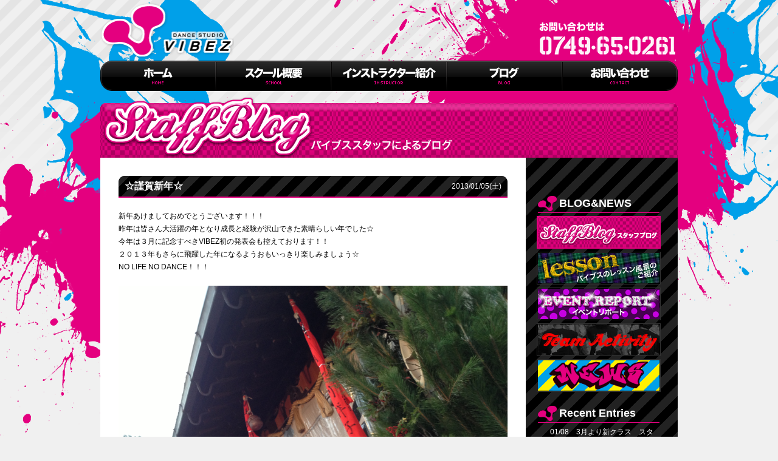

--- FILE ---
content_type: text/html; charset=UTF-8
request_url: http://studio-vibez.com/blog/897.html
body_size: 8347
content:
<!DOCTYPE html>
<html dir="ltr" lang="ja">

<head>
	<meta charset="UTF-8" />
	<meta name="google-site-verification" content="zVLvvE8RxmCznrG5JrD-MMW9KZhhhMjRzt8D8Tc591A" />
	<title>☆謹賀新年☆ | DANCE STUDIO VIBEZ</title>
	<link rel="profile" href="http://gmpg.org/xfn/11" />
	<link rel="stylesheet" type="text/css" media="all" href="http://studio-vibez.com/wp-content/themes/twentyten/style.css?20220915" />
	<link rel="stylesheet" type="text/css" media="all" href="http://studio-vibez.com/wp-content/themes/twentyten/css/gallery.css" />
	<link href='http://fonts.googleapis.com/css?family=Alfa+Slab+One' rel='stylesheet' type='text/css'>
	<script type="text/javascript" src="http://studio-vibez.com/wp-content/themes/twentyten/js/jquery-1.4.3.min.js"></script>
	<script type="text/javascript" src="http://studio-vibez.com/wp-content/themes/twentyten/js/script.js"></script>
	<script type="text/javascript" src="http://studio-vibez.com/wp-content/themes/twentyten/js/rollover2.js"></script>
	<!--[if lte IE 6]><script type="text/javascript" src="http://studio-vibez.com/wp-content/themes/twentyten/js/DD_belatedPNG_0.0.8a.js"></script><script type="text/javascript"> DD_belatedPNG.fix('#wrapper,img,#navigation'); </script> <![endif]-->
	<link rel="pingback" href="http://studio-vibez.com/xmlrpc.php" />
	<link rel="shortcut icon" href="http://studio-vibez.com/wp-content/themes/twentyten/favicon.ico">
	<link rel="alternate" type="application/rss+xml" title="DANCE STUDIO VIBEZ &raquo; フィード" href="http://studio-vibez.com/feed" />
<link rel="alternate" type="application/rss+xml" title="DANCE STUDIO VIBEZ &raquo; コメントフィード" href="http://studio-vibez.com/comments/feed" />
<link rel="alternate" type="application/rss+xml" title="DANCE STUDIO VIBEZ &raquo; ☆謹賀新年☆ のコメントのフィード" href="http://studio-vibez.com/blog/897.html/feed" />
<link rel='stylesheet' id='iqfmcss-css'  href='http://studio-vibez.com/wp-content/plugins/inquiry-form-creator/css/inquiry-form.css?ver=0.7' type='text/css' media='all' />
<link rel='stylesheet' id='lightboxStyle-css'  href='http://studio-vibez.com/wp-content/plugins/lightbox-plus/css/shadowed/colorbox.css?ver=2.0.2' type='text/css' media='screen' />
<link rel='stylesheet' id='wp-pagenavi-css'  href='http://studio-vibez.com/wp-content/plugins/wp-pagenavi/pagenavi-css.css?ver=2.70' type='text/css' media='all' />
<script type='text/javascript' src='http://studio-vibez.com/wp-includes/js/l10n.js?ver=20101110'></script>
<script type='text/javascript' src='http://studio-vibez.com/wp-includes/js/jquery/jquery.js?ver=1.6.1'></script>
<script type='text/javascript' src='http://studio-vibez.com/wp-content/plugins/inquiry-form-creator/js/ajaxzip2/ajaxzip2.js?ver=2.10'></script>
<script type='text/javascript' src='http://studio-vibez.com/wp-content/plugins/inquiry-form-creator/js/jquery.upload.js?ver=1.0.2'></script>
<link rel="EditURI" type="application/rsd+xml" title="RSD" href="http://studio-vibez.com/xmlrpc.php?rsd" />
<link rel="wlwmanifest" type="application/wlwmanifest+xml" href="http://studio-vibez.com/wp-includes/wlwmanifest.xml" /> 
<link rel='index' title='DANCE STUDIO VIBEZ' href='http://studio-vibez.com' />
<link rel='start' title='長浜着物大園遊会' href='http://studio-vibez.com/blog/353.html' />
<link rel='prev' title='VIBEZ忘年会☆' href='http://studio-vibez.com/blog/893.html' />
<link rel='next' title='★YUKO+KANAMI クラスCLOSEのお知らせ★' href='http://studio-vibez.com/blog/904.html' />
<meta name="generator" content="WordPress 3.2.1" />
<link rel='shortlink' href='http://studio-vibez.com/?p=897' />
<script>AjaxZip2.JSONDATA = "http://studio-vibez.com/wp-content/plugins/inquiry-form-creator/js/ajaxzip2/data";</script><link rel="alternate" media="handheld" type="text/html" href="http://studio-vibez.com/blog/897.html" />

<link rel="stylesheet" href="http://studio-vibez.com/wp-content/plugins/my-calendar/styles/my-calendar.css" type="text/css" media="all" />
<style type="text/css">
<!--
.js #jd-calendar .details { display: none; }
/* Styles from My Calendar - Joseph C Dolson http://www.joedolson.com/ */

.mc-event-visible {
display: block!important;
}
-->
</style>
<script type='text/javascript'>
jQuery('html').addClass('js');
jQuery(document).ready(function($) { $('html').removeClass('js') });
</script>

<!-- All in One SEO Pack 2.0.3.1 by Michael Torbert of Semper Fi Web Design[180,214] -->
<meta name="description" content="新年あけましておめでとうございます！！！ 昨年は皆さん大活躍の年となり成長と経験が沢山できた素晴らしい年でした☆ 今年は３月に記念すべきVIBEZ初の発表会も控えております！！ ２０１３年もさらに飛躍した年になるようおもいっきり楽しみましょう☆ NO LIFE NO DANCE！！！" />

<link rel="canonical" href="http://studio-vibez.com/blog/897.html" />
<!-- /all in one seo pack -->

	<script>
		(function(i, s, o, g, r, a, m) {
			i['GoogleAnalyticsObject'] = r;
			i[r] = i[r] || function() {
				(i[r].q = i[r].q || []).push(arguments)
			}, i[r].l = 1 * new Date();
			a = s.createElement(o),
				m = s.getElementsByTagName(o)[0];
			a.async = 1;
			a.src = g;
			m.parentNode.insertBefore(a, m)
		})(window, document, 'script', '//www.google-analytics.com/analytics.js', 'ga');

		ga('create', 'UA-44015549-16', 'studio-vibez.com');
		ga('send', 'pageview');
	</script>

</head>

<body class="single single-post postid-897 single-format-standard">
	<div id="wrapper" class="hfeed">
		<div id="wrapper">
			<div id="header">
				<h1><a href="http://studio-vibez.com/"><img src="http://studio-vibez.com/wp-content/themes/twentyten/images/logo.png" alt="ダンススタジオVIBEZ" width="220" height="100" /></a></h1>
				<p><img src="http://studio-vibez.com/wp-content/themes/twentyten/images/tel.gif" alt="お問い合わせ" width="230" height="65" /></p>
			</div>
			<div id="navigation">
				<ul>
					<li><a href="http://studio-vibez.com/"><img src="http://studio-vibez.com/wp-content/themes/twentyten/images/btn/01_home_off.gif" alt="ホーム" width="190" height="50" /></a></li>
					<li><a href="http://studio-vibez.com/school"><img src="http://studio-vibez.com/wp-content/themes/twentyten/images/btn/02_school_off.gif" alt="スクール概要" width="190" height="50" /></a></li>
					<li><a href="http://studio-vibez.com/instractor"><img src="http://studio-vibez.com/wp-content/themes/twentyten/images/btn/03_instractor_off.gif" alt="インストラクター紹介" width="190" height="50" /></a></li>
					<li><a href="http://studio-vibez.com/blog"><img src="http://studio-vibez.com/wp-content/themes/twentyten/images/btn/04_blog_off.gif" alt="ブログ" width="190" height="50" /></a></li>
					<li><a href="http://studio-vibez.com/contact"><img src="http://studio-vibez.com/wp-content/themes/twentyten/images/btn/05_contact_off.gif" alt="お問い合わせ" width="190" height="50" /></a></li>
				</ul>
			</div>

			<div id="main">

<div id="contents" class="clearfix">
<h2><img src="http://studio-vibez.com/wp-content/themes/twentyten/images/blog/h2_staffblog.png" alt="スタッフブログ" /></h2>
<div id="blog" class="clearfix">
<div id="blogEntry">



				<div id="post-897" class="post-897 post type-post status-publish format-standard hentry category-blog category-news">
                
                
  <div class="entryTitle clearfix">
			<h2 class="entry-title">☆謹賀新年☆</h2>
<p class="date">2013/01/05(土)</p></div>


					<div class="entry-content">
						<p>新年あけましておめでとうございます！！！<br />
昨年は皆さん大活躍の年となり成長と経験が沢山できた素晴らしい年でした☆<br />
今年は３月に記念すべきVIBEZ初の発表会も控えております！！<br />
２０１３年もさらに飛躍した年になるようおもいっきり楽しみましょう☆<br />
NO LIFE NO DANCE！！！</p>
<p><a href="http://studio-vibez.com/wp-content/uploads/2013/01/IMG_41142.jpg" rel="lightbox[897]" title="IMG_4114"><img src="http://studio-vibez.com/wp-content/uploads/2013/01/IMG_41142.jpg" alt="" title="IMG_4114" class="aligncenter size-full wp-image-900" /></a></p>
<p><!-- PHP 5.x --></p>
					</div><!-- .entry-content -->



				</div><!-- #post-## -->


				
			<div id="comments">


			<h3 id="comments-title"><em>☆謹賀新年☆</em> への37件のコメント</h3>


			<ol class="commentlist">
					<li class="post pingback">
		<p>ピンバック: <a href='https://lsm99live.net/แทงบอลออนไลน์/ราคาบอลไหล/' rel='external nofollow' class='url'>ราคาบอลไหล</a></p>
	</li>
	<li class="post pingback">
		<p>ピンバック: <a href='https://www.scgjwd.com/services/logistic-supply-chain/b2b-integrated-logistics/transportation' rel='external nofollow' class='url'>ศูนย์กระจายสินค้า</a></p>
	</li>
	<li class="post pingback">
		<p>ピンバック: <a href='https://www.cristina.co.th/shop/toilets/toilet-bowl' rel='external nofollow' class='url'>ชักโครก</a></p>
	</li>
	<li class="post pingback">
		<p>ピンバック: <a href='https://lsm99bet.games/สล็อตออนไลน์/jinda888/' rel='external nofollow' class='url'>จินดา 888</a></p>
	</li>
	<li class="post pingback">
		<p>ピンバック: <a href='https://darkhunt.net/' rel='external nofollow' class='url'>fake information</a></p>
	</li>
	<li class="post pingback">
		<p>ピンバック: <a href='https://www.justaddmuscle.net/product/suspension-100/' rel='external nofollow' class='url'>Injectable Steroids For Sale</a></p>
	</li>
	<li class="post pingback">
		<p>ピンバック: <a href='https://siliboxvapestore.com/' rel='external nofollow' class='url'>melo air</a></p>
	</li>
	<li class="post pingback">
		<p>ピンバック: <a href='https://wellhandedhall.com/' rel='external nofollow' class='url'>메이저놀이터 순위</a></p>
	</li>
	<li class="post pingback">
		<p>ピンバック: <a href='https://www.pruksaclinic.com/volnewmer-หน้าเรียว-ยกกระชับ-ปรับคุณภาพผิวในเครื่องเดียว/' rel='external nofollow' class='url'>Volnewmer</a></p>
	</li>
	<li class="post pingback">
		<p>ピンバック: <a href='https://led-ksd.com/' rel='external nofollow' class='url'>จอ led ขนาดใหญ่</a></p>
	</li>
	<li class="post pingback">
		<p>ピンバック: <a href='https://qq8.bet/' rel='external nofollow' class='url'>เว็บรวมเกมสล็อต</a></p>
	</li>
	<li class="post pingback">
		<p>ピンバック: <a href='https://sagame88ss.com/' rel='external nofollow' class='url'>sa casino</a></p>
	</li>
	<li class="post pingback">
		<p>ピンバック: <a href='https://xn--24-nsix3a1c3c6ef7d.com/' rel='external nofollow' class='url'>โอลี่แฟน</a></p>
	</li>
	<li class="post pingback">
		<p>ピンバック: <a href='http://alphapitxstate.net/' rel='external nofollow' class='url'>dultogel</a></p>
	</li>
	<li class="post pingback">
		<p>ピンバック: <a href='https://www.morerelaxednow.com/' rel='external nofollow' class='url'>เค้กวันเกิด</a></p>
	</li>
	<li class="post pingback">
		<p>ピンバック: <a href='https://xn--66-7ria3a0e9aw0i.live/' rel='external nofollow' class='url'>ดูบอลสด66</a></p>
	</li>
	<li class="post pingback">
		<p>ピンバック: <a href='https://www.suksarrnmassage.com/' rel='external nofollow' class='url'>massage Bangkok</a></p>
	</li>
	<li class="post pingback">
		<p>ピンバック: <a href='https://www.busgoto.com/' rel='external nofollow' class='url'>ตั๋วรถทัวร์</a></p>
	</li>
	<li class="post pingback">
		<p>ピンバック: <a href='https://speakeasyedu.in/profile/20cercone/' rel='external nofollow' class='url'>link</a></p>
	</li>
	<li class="post pingback">
		<p>ピンバック: <a href='https://www.gplusthailand.com/' rel='external nofollow' class='url'>Diaphragm Husky</a></p>
	</li>
	<li class="post pingback">
		<p>ピンバック: <a href='https://y2k168.link/' rel='external nofollow' class='url'>y2k168</a></p>
	</li>
	<li class="post pingback">
		<p>ピンバック: <a href='http://advance.properties/agents/consuelo-cunneen/' rel='external nofollow' class='url'>check over here</a></p>
	</li>
	<li class="post pingback">
		<p>ピンバック: <a href='https://pgslot168.name/the-latest-web-slots-good-profits/' rel='external nofollow' class='url'>เว็บสล็อตใหม่ล่าสุด</a></p>
	</li>
	<li class="post pingback">
		<p>ピンバック: <a href='https://ssmarket.net/buy-youtube-subscribers' rel='external nofollow' class='url'>buy youtube subscribers</a></p>
	</li>
	<li class="post pingback">
		<p>ピンバック: <a href='https://www.slip2go.com/' rel='external nofollow' class='url'>เช็คสลิปโอนเงิน</a></p>
	</li>
	<li class="post pingback">
		<p>ピンバック: <a href='https://ptnk.in.th/vps-forex' rel='external nofollow' class='url'>vps forex</a></p>
	</li>
	<li class="post pingback">
		<p>ピンバック: <a href='https://teglogistics.co.th/' rel='external nofollow' class='url'>บริการโลจิสติกส์</a></p>
	</li>
	<li class="post pingback">
		<p>ピンバック: <a href='https://lsphcb.lg.gov.ng/' rel='external nofollow' class='url'>situs toto</a></p>
	</li>
	<li class="post pingback">
		<p>ピンバック: <a href='https://www.tnmk-garment.com/' rel='external nofollow' class='url'>clothing manufacturer</a></p>
	</li>
	<li class="post pingback">
		<p>ピンバック: <a href='https://hotelmassagephuket.com/' rel='external nofollow' class='url'>outcall massage to hotel Phuket</a></p>
	</li>
	<li class="post pingback">
		<p>ピンバック: <a href='https://smksteel.com/th/' rel='external nofollow' class='url'>ขายเหล็ก</a></p>
	</li>
	<li class="post pingback">
		<p>ピンバック: <a href='https://shroomstore.ca/' rel='external nofollow' class='url'>psilocybin mushrooms</a></p>
	</li>
	<li class="post pingback">
		<p>ピンバック: <a href='https://genesis17.com/' rel='external nofollow' class='url'>essentials</a></p>
	</li>
	<li class="post pingback">
		<p>ピンバック: <a href='https://lsm99bet.club/หวยออนไลน์/หวย24-ออนไลน์/' rel='external nofollow' class='url'>หวย24 ออนไลน์</a></p>
	</li>
	<li class="post pingback">
		<p>ピンバック: <a href='https://naqaoptical.com/product/what-distinguishes-competitive-gaming-from-casual' rel='external nofollow' class='url'>imp source</a></p>
	</li>
	<li class="post pingback">
		<p>ピンバック: <a href='https://marbohub.com/' rel='external nofollow' class='url'>บุหรี่ไฟฟ้าส่งด่วน</a></p>
	</li>
	<li class="post pingback">
		<p>ピンバック: <a href='https://www.angthongnationalpark.com/' rel='external nofollow' class='url'>Angthong National Marine Park</a></p>
	</li>
			</ol>



								<div id="respond">
				<h3 id="reply-title">コメントをどうぞ <small><a rel="nofollow" id="cancel-comment-reply-link" href="/blog/897.html#respond" style="display:none;">コメントをキャンセル</a></small></h3>
									<form action="http://studio-vibez.com/wp-comments-post.php" method="post" id="commentform">
																			<p class="comment-notes">メールアドレスが公開されることはありません。</p>							<p class="comment-form-author"><label for="author">名前</label> <input id="author" name="author" type="text" value="" size="30" /></p>
<p class="comment-form-email"><label for="email">メールアドレス</label> <input id="email" name="email" type="text" value="" size="30" /></p>
<p class="comment-form-url"><label for="url">ウェブサイト</label><input id="url" name="url" type="text" value="" size="30" /></p>
<!-- 111,210 Spam Comments Blocked so far by Spam Free Wordpress version 1.5.1 located at http://www.toddlahman.com/spam-free-wordpress/ --><input type='hidden' name='comment_ip' id='comment_ip' value='3.148.193.122' /><p>* Copy this password:
		<input type='text' value='alOVZB4q6rkF' onclick='this.select()' size='30' /></p><p>* Type or paste password here:
		<input type='text' name='passthis' id='passthis' value='' size='30' tabindex='' /></p>												<p class="comment-form-comment"><label for="comment">コメント</label><textarea id="comment" name="comment" cols="45" rows="8" aria-required="true"></textarea></p>						<p class="form-allowed-tags">次の<abbr title="HyperText Markup Language">HTML</abbr> タグと属性が使えます:  <code>&lt;a href=&quot;&quot; title=&quot;&quot;&gt; &lt;abbr title=&quot;&quot;&gt; &lt;acronym title=&quot;&quot;&gt; &lt;b&gt; &lt;blockquote cite=&quot;&quot;&gt; &lt;cite&gt; &lt;code&gt; &lt;del datetime=&quot;&quot;&gt; &lt;em&gt; &lt;i&gt; &lt;q cite=&quot;&quot;&gt; &lt;strike&gt; &lt;strong&gt; &lt;img localsrc=&quot;&quot; alt=&quot;&quot;&gt; </code></p>						<p class="form-submit">
							<input name="submit" type="submit" id="submit" value="コメントを送信" />
							<input type='hidden' name='comment_post_ID' value='897' id='comment_post_ID' />
<input type='hidden' name='comment_parent' id='comment_parent' value='0' />
						</p>
											</form>
							</div><!-- #respond -->
						
</div><!-- #comments -->

<p class="back-link"><a href="http://studio-vibez.com/blog">スタッフブログ一覧へ戻る</a></p>
</div>
<div id="side">
<h3>BLOG&amp;NEWS</h3>
<ul id="banners">
<li class="b_on"><a href="http://studio-vibez.com/blog"><img src="http://studio-vibez.com/wp-content/themes/twentyten/images/blog/banner_blog.gif" alt="スタッフブログ" /></a></li>
<li class="b_off"><a href="http://studio-vibez.com/lesson"><img src="http://studio-vibez.com/wp-content/themes/twentyten/images/blog/banner_lesson.gif" alt="レッスン" /></a></li>
<li class="b_off"><a href="http://studio-vibez.com/event"><img src="http://studio-vibez.com/wp-content/themes/twentyten/images/blog/banner_event.gif" alt="イベントリポート" /></a></li>
<li class="b_off"><a href="http://studio-vibez.com/team"><img src="http://studio-vibez.com/wp-content/themes/twentyten/images/blog/banner_team.gif" alt="チームアクティビティ" /></a></li>
<li class="b_off"><a href="http://studio-vibez.com/news"><img src="http://studio-vibez.com/wp-content/themes/twentyten/images/blog/banner_news.gif" alt="ニュース" /></a></li>
</ul>
<h3>Recent Entries</h3>
<ul id="recent">
<li><a href="http://studio-vibez.com/blog/3467.html">01/08　3月より新クラス　スタート！！！</a></li>
<li><a href="http://studio-vibez.com/blog/3442.html">11/05　ひょうたんストリート終了！！</a></li>
<li><a href="http://studio-vibez.com/blog/3421.html">09/02　9/21（日）ひこね子育てマルシェ♪</a></li>
<li><a href="http://studio-vibez.com/blog/3414.html">07/29　発表会終了！！＆入会金無料キャンペーン！！！</a></li>
<li><a href="http://studio-vibez.com/blog/3408.html">06/24　7/27(日)年に一度の一大イベント！！発表会開催！！！</a></li>
</ul>
<h3>Archives</h3>
<ul id="archives">
	<li><a href='http://studio-vibez.com/date/2026/01?cat=1' title='2026年1月'>2026年1月</a></li>
	<li><a href='http://studio-vibez.com/date/2025/11?cat=1' title='2025年11月'>2025年11月</a></li>
	<li><a href='http://studio-vibez.com/date/2025/09?cat=1' title='2025年9月'>2025年9月</a></li>
	<li><a href='http://studio-vibez.com/date/2025/07?cat=1' title='2025年7月'>2025年7月</a></li>
	<li><a href='http://studio-vibez.com/date/2025/06?cat=1' title='2025年6月'>2025年6月</a></li>
	<li><a href='http://studio-vibez.com/date/2025/05?cat=1' title='2025年5月'>2025年5月</a></li>
	<li><a href='http://studio-vibez.com/date/2025/04?cat=1' title='2025年4月'>2025年4月</a></li>
	<li><a href='http://studio-vibez.com/date/2025/02?cat=1' title='2025年2月'>2025年2月</a></li>
	<li><a href='http://studio-vibez.com/date/2024/12?cat=1' title='2024年12月'>2024年12月</a></li>
	<li><a href='http://studio-vibez.com/date/2024/11?cat=1' title='2024年11月'>2024年11月</a></li>
	<li><a href='http://studio-vibez.com/date/2024/08?cat=1' title='2024年8月'>2024年8月</a></li>
	<li><a href='http://studio-vibez.com/date/2024/05?cat=1' title='2024年5月'>2024年5月</a></li>
	<li><a href='http://studio-vibez.com/date/2024/03?cat=1' title='2024年3月'>2024年3月</a></li>
	<li><a href='http://studio-vibez.com/date/2023/10?cat=1' title='2023年10月'>2023年10月</a></li>
	<li><a href='http://studio-vibez.com/date/2023/07?cat=1' title='2023年7月'>2023年7月</a></li>
	<li><a href='http://studio-vibez.com/date/2023/05?cat=1' title='2023年5月'>2023年5月</a></li>
	<li><a href='http://studio-vibez.com/date/2023/02?cat=1' title='2023年2月'>2023年2月</a></li>
	<li><a href='http://studio-vibez.com/date/2023/01?cat=1' title='2023年1月'>2023年1月</a></li>
	<li><a href='http://studio-vibez.com/date/2022/12?cat=1' title='2022年12月'>2022年12月</a></li>
	<li><a href='http://studio-vibez.com/date/2022/11?cat=1' title='2022年11月'>2022年11月</a></li>
	<li><a href='http://studio-vibez.com/date/2022/10?cat=1' title='2022年10月'>2022年10月</a></li>
	<li><a href='http://studio-vibez.com/date/2022/09?cat=1' title='2022年9月'>2022年9月</a></li>
	<li><a href='http://studio-vibez.com/date/2022/08?cat=1' title='2022年8月'>2022年8月</a></li>
	<li><a href='http://studio-vibez.com/date/2022/05?cat=1' title='2022年5月'>2022年5月</a></li>
	<li><a href='http://studio-vibez.com/date/2022/03?cat=1' title='2022年3月'>2022年3月</a></li>
	<li><a href='http://studio-vibez.com/date/2022/02?cat=1' title='2022年2月'>2022年2月</a></li>
	<li><a href='http://studio-vibez.com/date/2021/10?cat=1' title='2021年10月'>2021年10月</a></li>
	<li><a href='http://studio-vibez.com/date/2021/08?cat=1' title='2021年8月'>2021年8月</a></li>
	<li><a href='http://studio-vibez.com/date/2021/05?cat=1' title='2021年5月'>2021年5月</a></li>
	<li><a href='http://studio-vibez.com/date/2021/03?cat=1' title='2021年3月'>2021年3月</a></li>
	<li><a href='http://studio-vibez.com/date/2020/10?cat=1' title='2020年10月'>2020年10月</a></li>
	<li><a href='http://studio-vibez.com/date/2020/06?cat=1' title='2020年6月'>2020年6月</a></li>
	<li><a href='http://studio-vibez.com/date/2020/04?cat=1' title='2020年4月'>2020年4月</a></li>
	<li><a href='http://studio-vibez.com/date/2020/03?cat=1' title='2020年3月'>2020年3月</a></li>
	<li><a href='http://studio-vibez.com/date/2020/02?cat=1' title='2020年2月'>2020年2月</a></li>
	<li><a href='http://studio-vibez.com/date/2019/11?cat=1' title='2019年11月'>2019年11月</a></li>
	<li><a href='http://studio-vibez.com/date/2019/10?cat=1' title='2019年10月'>2019年10月</a></li>
	<li><a href='http://studio-vibez.com/date/2019/09?cat=1' title='2019年9月'>2019年9月</a></li>
	<li><a href='http://studio-vibez.com/date/2019/08?cat=1' title='2019年8月'>2019年8月</a></li>
	<li><a href='http://studio-vibez.com/date/2019/07?cat=1' title='2019年7月'>2019年7月</a></li>
	<li><a href='http://studio-vibez.com/date/2019/06?cat=1' title='2019年6月'>2019年6月</a></li>
	<li><a href='http://studio-vibez.com/date/2019/05?cat=1' title='2019年5月'>2019年5月</a></li>
	<li><a href='http://studio-vibez.com/date/2019/04?cat=1' title='2019年4月'>2019年4月</a></li>
	<li><a href='http://studio-vibez.com/date/2019/03?cat=1' title='2019年3月'>2019年3月</a></li>
	<li><a href='http://studio-vibez.com/date/2019/02?cat=1' title='2019年2月'>2019年2月</a></li>
	<li><a href='http://studio-vibez.com/date/2019/01?cat=1' title='2019年1月'>2019年1月</a></li>
	<li><a href='http://studio-vibez.com/date/2018/12?cat=1' title='2018年12月'>2018年12月</a></li>
	<li><a href='http://studio-vibez.com/date/2018/10?cat=1' title='2018年10月'>2018年10月</a></li>
	<li><a href='http://studio-vibez.com/date/2018/09?cat=1' title='2018年9月'>2018年9月</a></li>
	<li><a href='http://studio-vibez.com/date/2018/08?cat=1' title='2018年8月'>2018年8月</a></li>
	<li><a href='http://studio-vibez.com/date/2018/07?cat=1' title='2018年7月'>2018年7月</a></li>
	<li><a href='http://studio-vibez.com/date/2018/06?cat=1' title='2018年6月'>2018年6月</a></li>
	<li><a href='http://studio-vibez.com/date/2018/05?cat=1' title='2018年5月'>2018年5月</a></li>
	<li><a href='http://studio-vibez.com/date/2018/04?cat=1' title='2018年4月'>2018年4月</a></li>
	<li><a href='http://studio-vibez.com/date/2018/03?cat=1' title='2018年3月'>2018年3月</a></li>
	<li><a href='http://studio-vibez.com/date/2018/02?cat=1' title='2018年2月'>2018年2月</a></li>
	<li><a href='http://studio-vibez.com/date/2018/01?cat=1' title='2018年1月'>2018年1月</a></li>
	<li><a href='http://studio-vibez.com/date/2017/12?cat=1' title='2017年12月'>2017年12月</a></li>
	<li><a href='http://studio-vibez.com/date/2017/10?cat=1' title='2017年10月'>2017年10月</a></li>
	<li><a href='http://studio-vibez.com/date/2017/08?cat=1' title='2017年8月'>2017年8月</a></li>
	<li><a href='http://studio-vibez.com/date/2017/07?cat=1' title='2017年7月'>2017年7月</a></li>
	<li><a href='http://studio-vibez.com/date/2017/06?cat=1' title='2017年6月'>2017年6月</a></li>
	<li><a href='http://studio-vibez.com/date/2017/03?cat=1' title='2017年3月'>2017年3月</a></li>
	<li><a href='http://studio-vibez.com/date/2017/01?cat=1' title='2017年1月'>2017年1月</a></li>
	<li><a href='http://studio-vibez.com/date/2016/12?cat=1' title='2016年12月'>2016年12月</a></li>
	<li><a href='http://studio-vibez.com/date/2016/10?cat=1' title='2016年10月'>2016年10月</a></li>
	<li><a href='http://studio-vibez.com/date/2016/09?cat=1' title='2016年9月'>2016年9月</a></li>
	<li><a href='http://studio-vibez.com/date/2016/08?cat=1' title='2016年8月'>2016年8月</a></li>
	<li><a href='http://studio-vibez.com/date/2016/06?cat=1' title='2016年6月'>2016年6月</a></li>
	<li><a href='http://studio-vibez.com/date/2016/05?cat=1' title='2016年5月'>2016年5月</a></li>
	<li><a href='http://studio-vibez.com/date/2016/04?cat=1' title='2016年4月'>2016年4月</a></li>
	<li><a href='http://studio-vibez.com/date/2016/03?cat=1' title='2016年3月'>2016年3月</a></li>
	<li><a href='http://studio-vibez.com/date/2016/01?cat=1' title='2016年1月'>2016年1月</a></li>
	<li><a href='http://studio-vibez.com/date/2015/12?cat=1' title='2015年12月'>2015年12月</a></li>
	<li><a href='http://studio-vibez.com/date/2015/10?cat=1' title='2015年10月'>2015年10月</a></li>
	<li><a href='http://studio-vibez.com/date/2015/09?cat=1' title='2015年9月'>2015年9月</a></li>
	<li><a href='http://studio-vibez.com/date/2015/08?cat=1' title='2015年8月'>2015年8月</a></li>
	<li><a href='http://studio-vibez.com/date/2015/07?cat=1' title='2015年7月'>2015年7月</a></li>
	<li><a href='http://studio-vibez.com/date/2015/06?cat=1' title='2015年6月'>2015年6月</a></li>
	<li><a href='http://studio-vibez.com/date/2015/05?cat=1' title='2015年5月'>2015年5月</a></li>
	<li><a href='http://studio-vibez.com/date/2015/04?cat=1' title='2015年4月'>2015年4月</a></li>
	<li><a href='http://studio-vibez.com/date/2015/03?cat=1' title='2015年3月'>2015年3月</a></li>
	<li><a href='http://studio-vibez.com/date/2015/02?cat=1' title='2015年2月'>2015年2月</a></li>
	<li><a href='http://studio-vibez.com/date/2015/01?cat=1' title='2015年1月'>2015年1月</a></li>
	<li><a href='http://studio-vibez.com/date/2014/12?cat=1' title='2014年12月'>2014年12月</a></li>
	<li><a href='http://studio-vibez.com/date/2014/11?cat=1' title='2014年11月'>2014年11月</a></li>
	<li><a href='http://studio-vibez.com/date/2014/10?cat=1' title='2014年10月'>2014年10月</a></li>
	<li><a href='http://studio-vibez.com/date/2014/09?cat=1' title='2014年9月'>2014年9月</a></li>
	<li><a href='http://studio-vibez.com/date/2014/08?cat=1' title='2014年8月'>2014年8月</a></li>
	<li><a href='http://studio-vibez.com/date/2014/07?cat=1' title='2014年7月'>2014年7月</a></li>
	<li><a href='http://studio-vibez.com/date/2014/05?cat=1' title='2014年5月'>2014年5月</a></li>
	<li><a href='http://studio-vibez.com/date/2014/04?cat=1' title='2014年4月'>2014年4月</a></li>
	<li><a href='http://studio-vibez.com/date/2014/03?cat=1' title='2014年3月'>2014年3月</a></li>
	<li><a href='http://studio-vibez.com/date/2014/01?cat=1' title='2014年1月'>2014年1月</a></li>
	<li><a href='http://studio-vibez.com/date/2013/12?cat=1' title='2013年12月'>2013年12月</a></li>
	<li><a href='http://studio-vibez.com/date/2013/11?cat=1' title='2013年11月'>2013年11月</a></li>
	<li><a href='http://studio-vibez.com/date/2013/10?cat=1' title='2013年10月'>2013年10月</a></li>
	<li><a href='http://studio-vibez.com/date/2013/09?cat=1' title='2013年9月'>2013年9月</a></li>
	<li><a href='http://studio-vibez.com/date/2013/08?cat=1' title='2013年8月'>2013年8月</a></li>
	<li><a href='http://studio-vibez.com/date/2013/07?cat=1' title='2013年7月'>2013年7月</a></li>
	<li><a href='http://studio-vibez.com/date/2013/06?cat=1' title='2013年6月'>2013年6月</a></li>
	<li><a href='http://studio-vibez.com/date/2013/05?cat=1' title='2013年5月'>2013年5月</a></li>
	<li><a href='http://studio-vibez.com/date/2013/04?cat=1' title='2013年4月'>2013年4月</a></li>
	<li><a href='http://studio-vibez.com/date/2013/03?cat=1' title='2013年3月'>2013年3月</a></li>
	<li><a href='http://studio-vibez.com/date/2013/01?cat=1' title='2013年1月'>2013年1月</a></li>
	<li><a href='http://studio-vibez.com/date/2012/12?cat=1' title='2012年12月'>2012年12月</a></li>
	<li><a href='http://studio-vibez.com/date/2012/11?cat=1' title='2012年11月'>2012年11月</a></li>
	<li><a href='http://studio-vibez.com/date/2012/10?cat=1' title='2012年10月'>2012年10月</a></li>
	<li><a href='http://studio-vibez.com/date/2012/09?cat=1' title='2012年9月'>2012年9月</a></li>
	<li><a href='http://studio-vibez.com/date/2012/08?cat=1' title='2012年8月'>2012年8月</a></li>
	<li><a href='http://studio-vibez.com/date/2012/07?cat=1' title='2012年7月'>2012年7月</a></li>
	<li><a href='http://studio-vibez.com/date/2012/06?cat=1' title='2012年6月'>2012年6月</a></li>
	<li><a href='http://studio-vibez.com/date/2012/05?cat=1' title='2012年5月'>2012年5月</a></li>
	<li><a href='http://studio-vibez.com/date/2012/04?cat=1' title='2012年4月'>2012年4月</a></li>
	<li><a href='http://studio-vibez.com/date/2012/03?cat=1' title='2012年3月'>2012年3月</a></li>
	<li><a href='http://studio-vibez.com/date/2012/01?cat=1' title='2012年1月'>2012年1月</a></li>
	<li><a href='http://studio-vibez.com/date/2011/12?cat=1' title='2011年12月'>2011年12月</a></li>
	<li><a href='http://studio-vibez.com/date/2011/11?cat=1' title='2011年11月'>2011年11月</a></li>
	<li><a href='http://studio-vibez.com/date/2011/10?cat=1' title='2011年10月'>2011年10月</a></li>
</ul>



</div>
</div><!-- #content -->







		</div><!-- #container -->


       
        


</div><!-- #main -->

<div id="sitemap" class="clearfix">
	<ul>
		<li><a href="http://studio-vibez.com/">ホーム</a></li>
		<li><a href="http://studio-vibez.com/school">スクール概要</a></li>
		<li><a href="http://studio-vibez.com/instractor">インストラクター紹介</a></li>
		<li><a href="http://studio-vibez.com/blog">ブログ</a></li>
		<li><a href="http://studio-vibez.com/contact">お問い合わせ</a></li>
	</ul>
</div>
<div id="footer">
	<div class="footer_info">
		<h5><a href="http://studio-vibez.com/"><img src="http://studio-vibez.com/wp-content/themes/twentyten/images/footer_logo_off.gif" width="80" height="90" /></a></h5>
		<h6>DANCE STUDIO VIBEZ</h6>
		<p>滋賀県長浜市元浜町31-7 2F / TEL 0749-65-0261
		</p>
		<p id="copyright">Copyright (c) <a href="http://studio-vibez.com/">DANCE STUDIO VIBEZ</a> All Rights Reserved.</p>
	</div>

	<div class="footer_banner">
		<img src="http://studio-vibez.com/wp-content/themes/twentyten/images/qr.gif" style="float:right;">
		<div class="insta">
			<a href="https://www.instagram.com/dance_studio_vibez/" target="_blank"><img src="http://studio-vibez.com/wp-content/themes/twentyten/images/banner_insta.jpg" alt="Instagramで情報発信中【dance_studio_vibez】" /></a>
		</div>
	</div>
</div>

</div><!-- #wrapper -->

<script type='text/javascript' src='http://studio-vibez.com/wp-content/plugins/lightbox-plus/js/jquery.colorbox-min.js?ver=1.3.17.2'></script>
<!-- Lightbox Plus v2.3 - 2011.08.11 - Message: 0-->
<script type="text/javascript">
jQuery(document).ready(function($){
  $("a[rel*=lightbox]").colorbox({opacity:0.8});
});
</script>
<script type='text/javascript'>

jQuery(document).ready(function($) {
  $(".calendar-event").children().not(".event-title").hide();
  $(".calendar-event .event-title").live("click",
     function(e) {
         e.preventDefault(); // remove line if you are using a link in the event title
	 $(this).parent().children().not(".event-title").toggle();
	 });
  $(".calendar-event .close").live("click",
     function(e) {
         e.preventDefault();
	 $(this).parent().toggle();
	 });
});
jQuery(document).ready(function($) {
  $(".mini .has-events").children().not(".trigger").hide();
  $(".mini .has-events .trigger").live("click",
     function(e) {
	 e.preventDefault();	 
	 $(this).parent().children().not(".trigger").toggle(); 
	 });
});</script></body>

</html>

--- FILE ---
content_type: text/css
request_url: http://studio-vibez.com/wp-content/themes/twentyten/style.css?20220915
body_size: 314
content:
@import url("css/import.css");
@import

/* ----- Style for Ktai Entry ----- */
.photo {
	padding-right:6px;
	float:left;
	line-height:110%;
	font-size:0.85em;
	text-indent:0;
}
.photo img {
	background:white;
	margin:0 4px 4px 0;
	padding:3px;
	border:1px solid #999;
}
.photo-end {
	clear:left;
}
/* ---------- */

--- FILE ---
content_type: text/css
request_url: http://studio-vibez.com/wp-content/themes/twentyten/css/gallery.css
body_size: 707
content:


/* Gallery styles */

#gallery{
	width:950px;
	overflow:hidden;
	z-index:2;
	position:relative;
}

#slides{
	/* This is the slide area */
	height:400px;
	/* jQuery changes the width later on to the sum of the widths of all the slides. */
	width:950px;
	overflow:hidden;
}

.slide{
	float:left;
	width:950px;
}

#menu{
	/* This is the container for the thumbnails */
	height:70px;
}


#gallery a:hover{
	background:none;
	}
#gallery ul{
	padding:0;
	position:relative;
	background-image: url(../images/index/gallery_ul.png);
	background-repeat: no-repeat;
	background-position: center bottom;	
	height:70px;
	}
#gallery li{
	/* Every thumbnail is a li element */
	float:left;
	list-style:none;
	height:70px;
	overflow:hidden;
}




#gallery li.i_1 a:hover{
	background-image: url(../images/index/i_1.png);
	background-repeat: no-repeat;
	background-position: left top;
	}

#gallery li.i_1.inact:hover{
	/* The inactive state, highlighted on mouse over */
	background-image: url(../images/index/i_1.png);
	background-repeat: no-repeat;
	background-position: center bottom;
}

#gallery li.i_1.act,#gallery li.i_1.act:hover{
	/* The active state of the thumb */
	background-image: url(../images/index/i_1.png);
	background-repeat: no-repeat;
	background-position: center bottom;
}




#gallery li.i_2 a:hover{
	background-image: url(../images/index/i.png);
	background-repeat: no-repeat;
	background-position: left top;
	}

#gallery li.i_2.inact:hover{
	/* The inactive state, highlighted on mouse over */
	background-image: url(../images/index/i.png);
	background-repeat: no-repeat;
	background-position: center bottom;
}

#gallery li.i_2.act,#gallery li.i_2.act:hover{
	/* The active state of the thumb */
	background-image: url(../images/index/i.png);
	background-repeat: no-repeat;
	background-position: center bottom;
}



#gallery li.i_3 a:hover{
	background-image: url(../images/index/i.png);
	background-repeat: no-repeat;
	background-position: left top;
	}

#gallery li.i_3.inact:hover{
	/* The inactive state, highlighted on mouse over */
	background-image: url(../images/index/i.png);
	background-repeat: no-repeat;
	background-position: center bottom;
}

#gallery li.i_3.act,#gallery li.i_3.act:hover{
	/* The active state of the thumb */
	background-image: url(../images/index/i.png);
	background-repeat: no-repeat;
	background-position: center bottom;
}


#gallery li.i_4 a:hover{
	background-image: url(../images/index/i_4.png);
	background-repeat: no-repeat;
	background-position: left top;
	}

#gallery li.i_4.inact:hover{
	/* The inactive state, highlighted on mouse over */
	background-image: url(../images/index/i_4.png);
	background-repeat: no-repeat;
	background-position: center bottom;
}

#gallery li.i_4.act,#gallery li.i_4.act:hover{
	/* The active state of the thumb */
	background-image: url(../images/index/i_4.png);
	background-repeat: no-repeat;
	background-position: center bottom;
}


#gallery li.act a{
	cursor:default;
}


#gallery li a{
	display:block;
	height:50px;
	width:210px;
}
#gallery li.i_1 a{
	display:block;
	height:50px;
	width:210px;
	margin:0;
	padding:10px 10px 10px 25px;
}
#gallery li.i_2 a{
	display:block;
	height:50px;
	width:210px;
	margin:0;
	padding:10px 10px 10px 10px;
}
#gallery li.i_3 a{
	display:block;
	height:50px;
	width:210px;
	margin:0;
	padding:10px 10px 10px 10px;
}
#gallery li.i_4 a{
	display:block;
	height:50px;
	width:210px;
	margin:0;
	padding:10px 25px 10px 10px;
}

a img{
	border:none;
}



--- FILE ---
content_type: text/css
request_url: http://studio-vibez.com/wp-content/plugins/wp-pagenavi/pagenavi-css.css?ver=2.70
body_size: 470
content:
/*
Default style for WP-PageNavi plugin

http://wordpress.org/extend/plugins/wp-pagenavi/
*/

.wp-pagenavi {
	clear: both;
text-align:center
}

.wp-pagenavi a, .wp-pagenavi span {
	text-decoration: none;
	border:1px solid #ddd;
	padding: 2px 5px;
	margin: 2px;
	font-size:11px;
	line-height:11px;
}

.wp-pagenavi a:hover, .wp-pagenavi span.current {
	border-color: #e4007f;
}

.wp-pagenavi span.current {
	font-weight: bold;
}
.wp-pagenavi span.pages {
	border:none;
}



--- FILE ---
content_type: text/css
request_url: http://studio-vibez.com/wp-content/plugins/my-calendar/styles/my-calendar.css
body_size: 2063
content:

.details{
background:#000;
}
#jd-calendar .category-key .no-icon {
border: 1px solid #555;
}

#jd-calendar{
	background:#ddd;}



#jd-calendar .nextmonth, #jd-calendar .nextmonth .weekend {
color: #777;
}
#jd-calendar #calendar-list .odd {
background:#d3e3e3;
}

#jd-calendar .odd .list-event .details {
background:#e3f3f3;
border:1px solid #c3d3d3;
}

#jd-calendar .current-day {
background:#ffb;
}

#jd-calendar .weekend {
color: #ff0000; 
}

#jd-calendar .my-calendar-nav li a {
color: #fff; 
background:#000;

}
#jd-calendar .my-calendar-nav li a:hover {
color:#000; 
background:#e4007f;
}
#upcoming-events .past-event {
color: #777; 
}
#upcoming-events .today {
color: #111; 
}
#upcoming-events .future-event {
color: #555; 
}

#jd-calendar caption, #jd-calendar .my-calendar-date-switcher  {
font-size:24px;
text-align:center;
color:#FFFFFF;
background-color:#000000;
line-height:30px;
margin:0 0 10px 0;
height:30px;
}

#jd-calendar table {
width:100%;
line-height:1.2;
border-collapse:separate;
border-spacing:5px;
position:relative;

}

#jd-calendar td {
vertical-align:top;
text-align:left;
width:13%;
height:70px;
padding:5px!important;
	border-radius: 5px;		/* CSS3草案 */
	-webkit-border-radius: 5px;	/* Safari,Google Chrome用 */
	-moz-border-radius: 5px;	/* Firefox用 */
margin:0 5px 5px 0;
background-color:#FFFFFF;
border:none;
}
.mini td {
height: auto!important;
}
#jd-calendar th {
text-align: center;
padding: 5px 0!important;
letter-spacing: 1px;
color:#FFFFFF;
background-color:#000000;
	border-radius: 5px;		/* CSS3草案 */
	-webkit-border-radius: 5px;	/* Safari,Google Chrome用 */
	-moz-border-radius: 5px;	/* Firefox用 */
}

#jd-calendar th.weekend-heading {
text-align: center;
padding: 5px 0!important;
letter-spacing: 1px;
	background-color:#333333;
}

#jd-calendar th abbr {
border-bottom: none;
}
#jd-calendar h3 {
font-size:10px;
line-height:125%;
height:40px;
width:110px;
padding:5px 0;
margin:5px 0 0 0;
cursor:pointer;
text-align:center;

}
#jd-calendar h3 img {
vertical-align: middle;
margin: 0 3px 0 0!important;
}
#jd-calendar #calendar-list h3 img {
vertical-align: middle;
}

#jd-calendar .list-event h3 {
font-size:1.2em;
margin:0;
}
#jd-calendar .calendar-event .details, #jd-calendar .calendar-events {
position:absolute;
left: 15%;
width:70%;
-moz-border-radius:10px;
padding:5px;
z-index: 3;
}
#jd-calendar .details .close {
float: right;
width: 12px!important;
margin-top: -2px!important;
}
#jd-calendar .calendar-events {
width: 200px!important;
left: 0px;
}
#jd-calendar .list-event .details {
-moz-border-radius:5px;
-webkit-border-radius:5px;
border-radius:5px;
margin:5px 0;
padding:5px 5px 0;
}
#jd-calendar #calendar-list {
margin: 0;
padding: 0;
}
#jd-calendar #calendar-list li {
padding:5px;
list-style-type: none;
margin: 0;
}

#jd-calendar .mc-date {
display:block;
margin:-2px -2px 2px;
padding:2px 4px;
font-size:24px;
font-family:arial,helvetica,san-serif;
font-weight:bold;
text-shadow: #black 0px -1px, #black 1px 0px, #black 0px 1px, #black -1px 0px;
}
#jd-calendar th {
font-size:.8em;
text-transform:uppercase;
padding:2px 4px 2px 0;
}
#jd-calendar .category-key {
padding: 5px;
margin: 5px 0;
}
#jd-calendar .category-key ul {
list-style-type: none;
margin: 0;
padding: 0;
}
#jd-calendar .category-key li {
margin: 2px 10px;
}
#jd-calendar .category-key span {
margin-right:5px;
vertical-align:middle;
}
#jd-calendar .category-key .no-icon {
width: 10px;
height: 10px;
display: inline-block;
-moz-border-radius: 2px;
-webkit-border-radius: 2px;
border-radius: 2px;
}

#calendar-list li {
text-indent:0;
margin:0;
padding:0;
}

#jd-calendar .calendar-event .event-time, #jd-calendar .list-event .event-time {
display:block;
float:left;
height:100%;
margin-right:10px;
margin-bottom:10px;
font-weight:700;
font-size:.9em;
width: 6em;
}

#jd-calendar p {
line-height:1.5;
margin:0 0 1em;
padding:0;
}

#jd-calendar .sub-details {
margin-left:6em;
}

#jd-calendar .vcard {
font-size:.9em;
margin:10px 0;
}

#jd-calendar .calendar-event .vcard {
margin:0 0 10px;
}
#jd-calendar {
position: relative;
}
#jd-calendar img {
border: none;
}
.category-color-sample img {
margin-right: 5px;
vertical-align: top;
}

#jd-calendar .my-calendar-nav ul {
height: 30px;
width:890px;
list-style-type:none;
margin:0;
padding:0;
position:absolute;
z-index:200;
}

.mini .my-calendar-nav ul {
height: 2em!important;
}



#jd-calendar .my-calendar-nav li:before {
content:'';
}
#jd-calendar .my-calendar-nav li a {
display:block;
text-align:center;
padding:0px 20px;
width:120px;
}
.mini .my-calendar-nav li a {
padding: 1px 3px!important;
font-size: .7em;
}
#jd-calendar .my-calendar-next {
float:right;

}
#jd-calendar .my-calendar-prev {
float:left;

}
#jd-calendar .my-calendar-next a {
height:30px;
line-height:30px;
display:block;
}
#jd-calendar .my-calendar-prev a {
line-height:30px;
display:block;
}

#jd-calendar.mini .my-calendar-date-switcher label {
display: block;
float: left;
width: 6em;
}
#jd-calendar.mini .my-calendar-date-switcher {
padding: 4px;
}
#jd-calendar.mini td .category-icon {
display: none;
}
#jd-calendar.mini h3 {
font-size: 1.1em;
}

#jd-calendar.mini .day-with-date span, #jd-calendar.mini .day-with-date a {
font-family: Arial, Verdana, sans-serif;
font-size: .9em;
padding:1px;
}
#jd-calendar .mini-event .sub-details {
margin: 0;
border-bottom: 1px solid #ccc;
padding: 2px 0 0;
margin-bottom: 5px;
}
#jd-calendar.mini .day-with-date a {
display: block;
margin: -2px;
font-weight: 700;
text-decoration: underline;
}";

$mini_styles = ".mini td {
height: auto!important;
}

.mini .my-calendar-nav ul {
height: 2em!important;
}
.mini .my-calendar-nav li a {
padding: 1px 3px!important;
font-size: .7em;
}


.mc_22{
	color:#ffffff;
	background-image: url(../../../themes/twentyten/images/class/22.gif);
	background-attachment: scroll;
	background-repeat: no-repeat;
	background-position: center center;
	}

.mc_21{
	color:#ffffff;
	background-image: url(../../../themes/twentyten/images/class/21.gif);
	background-attachment: scroll;
	background-repeat: no-repeat;
	background-position: center center;
	}

.mc_20{
	color:#e4007f;
	background-image: url(../../../themes/twentyten/images/class/20.gif);
	background-attachment: scroll;
	background-repeat: no-repeat;
	background-position: center center;
	}
	
.mc_19{
	color:#ffffff;
	background-image: url(../../../themes/twentyten/images/class/19.gif);
	background-attachment: scroll;
	background-repeat: no-repeat;
	background-position: center center;
	}
.mc_18{
	color:#ffffff;
	background-image: url(../../../themes/twentyten/images/class/18.gif);
	background-attachment: scroll;
	background-repeat: no-repeat;
	background-position: center center;
	}
.mc_17{
	color:#ffffff;
	background-image: url(../../../themes/twentyten/images/class/17.gif);
	background-attachment: scroll;
	background-repeat: no-repeat;
	background-position: center center;
	}
.mc_16{
	color:#ffffff;
	background-image: url(../../../themes/twentyten/images/class/16.gif);
	background-attachment: scroll;
	background-repeat: no-repeat;
	background-position: center center;
	}
.mc_15{
	color:#ffffff;
	background-image: url(../../../themes/twentyten/images/class/15.gif);
	background-attachment: scroll;
	background-repeat: no-repeat;
	background-position: center center;
	}
.mc_14{
color:#ffffff;
	background-image: url(../../../themes/twentyten/images/class/14.gif);
	background-attachment: scroll;
	background-repeat: no-repeat;
	background-position: center center;
	}

.mc_13{
color:#ffffff;
	background-image: url(../../../themes/twentyten/images/class/13.gif);
	background-attachment: scroll;
	background-repeat: no-repeat;
	background-position: center center;
	}
.mc_12{
color:#ffffff;
	background-image: url(../../../themes/twentyten/images/class/12.gif);
	background-attachment: scroll;
	background-repeat: no-repeat;
	background-position: center center;
	}
.mc_11{
	color:#ffffff;
	background-image: url(../../../themes/twentyten/images/class/11.gif);
	background-attachment: scroll;
	background-repeat: no-repeat;
	background-position: center center;
	}
.mc_10{
	color:#ffffff;
	background-image: url(../../../themes/twentyten/images/class/10.gif);
	background-attachment: scroll;
	background-repeat: no-repeat;
	background-position: center center;
}
.mc_9{
	color:#ffffff;
	background-image: url(../../../themes/twentyten/images/class/9.gif);
	background-attachment: scroll;
	background-repeat: no-repeat;
	background-position: center center;
	}

.mc_8{
	color:#ffffff;
	background-image: url(../../../themes/twentyten/images/class/9.gif);
	background-attachment: scroll;
	background-repeat: no-repeat;
	background-position: center center;
	}
.mc_1{
	color:#ffffff;
	background-image: url(../../../themes/twentyten/images/class/1.gif);
	background-attachment: scroll;
	background-repeat: no-repeat;
	background-position: center center;
	}

--- FILE ---
content_type: text/css
request_url: http://studio-vibez.com/wp-content/themes/twentyten/css/import.css
body_size: 75
content:
@charset "utf-8";

@import url("./reset.css");
@import url("./layout.css");

--- FILE ---
content_type: text/css
request_url: http://studio-vibez.com/wp-content/themes/twentyten/css/reset.css
body_size: 997
content:
@charset "utf-8";
/* CSS Document */


body{
    	text-align:center;
		}

body,div,dl,dt,dd,ul,ol,li,h1,h2,h3,h4,h5,h6,pre,form,fieldset,p,blockquote,th,td {  
	    margin:0; 
	    padding:0;
		line-height:175%;
		font-family:meiryo,'ヒラギノ角ゴ Pro W3','Hiragino Kaku Gothic Pro',century gothic,'ＭＳ Ｐゴシック' ,Arial, Helvetica, sans-serif;
		font-weight:normal;
		font-style:normal;
}
h1,h2,h3,h4,h5{
	font-family:meiryo, 'ヒラギノ角ゴ Pro W3', 'Hiragino Kaku Gothic Pro', meiryo, "century gothic", 'ＭＳ Ｐゴシック', Arial, Helvetica, sans-serif;
	font-weight:bold;
		}
p,dt,dd,th,td,li,input,address{
	font-size:12px;
		}
p{	padding:0 0 20px 0;}
table { 
	    border-collapse:collapse; 
	    border-spacing:1;
		border-color:#ddd;
		margin:0 0 20px 0;
}
th{ background-color:#f6f6f6;
		border:1px solid #ddd;
		line-height:150%;
		padding:5px 10px;
		}
td{ background-color:#fff;
		border:1px solid #ddd;
		line-height:150%;
		padding:5px 10px;
}
fieldset,img {  
	    border:none; 
	} 
address,caption,cite,code,dfn,em,th,var { 
	    font-style:normal; 
	    font-weight:normal; 
	} 
ul { 
	    list-style:none; 
	}
ol {
	    list-style-type: decimal;
	    list-style-position: outside;
	    list-style-type: decimal;
}
caption,th { 
	    text-align:left; 
	} 
q:before,q:after { 
	    content:''; 
	} 
abbr,acronym {
	    border:0; 
	} 
img{
	    vertical-align:bottom;
		border:none;
    }
a{
        outline:none;
		color: #e4007f;
		text-decoration:none;
		
		}
a:hover{
        outline:none;
		color: #ffffff;
		text-decoration:none;
		background-color:#e4007f;
		}

#header a:hover,#navigation a:hover,#footer a:hover{
	background:none;
	color:#333333;
	}
	
.clearfix:after {
  content: ".";  /* 新しい要素を作る */
  display: block;  /* ブロックレベル要素に */
  clear: both;
  height: 0;
  visibility: hidden;
}

.clearfix {
  min-height: 0px;
}

* html .clearfix {
  height: 0px;
  /*¥*//*/
  height: auto;
  overflow: hidden;
  /**/
}


--- FILE ---
content_type: text/css
request_url: http://studio-vibez.com/wp-content/themes/twentyten/css/layout.css
body_size: 5288
content:
@charset "utf-8";
body {
    background-color: #f0f0f0;
    background-image: url(../images/body.gif);
    background-repeat: repeat-x;
    background-position: center top;
    margin: 0px;
    padding: 0px;
}

::selection {
    background: #e4007f; /* CSS3 */
    color: #ffffff;
}

::-moz-selection {
    background: #e4007f; /* Firefox */
    color: #ffffff;
}

#wrapper {
    background-image: url(../images/bg.png);
    background-repeat: no-repeat;
    background-position: center top;
    text-align: center;
    width: 100%;
}

#header {
    width: 950px;
    height: 100px;
    margin: 0 auto;
    padding: 0;
    text-align: left;
}

#header h1 {
    float: left;
}

#header p {
    float: right;
    padding: 30px 0 0 0;
}

#navigation {
    width: 950px;
    height: 50px;
    margin: 0 auto;
    padding: 0;
    text-align: left;
}

#navigation ul {
    width: 950px;
    height: 50px;
}

#navigation ul li {
    float: left;
}

#contents {
    width: 950px;
    height: auto;
    margin: 10px auto 0px auto;
    padding: 0 0 40px 0;
    border-bottom: 1px solid #e3e3e3;
    text-align: left;
}

#sitemap {
    clear: both;
    width: 950px;
    margin: 0 auto;
    padding: 0;
    border-top: 1px solid #fff;
    border-bottom: 1px solid #e3e3e3;
}

#sitemap ul {
    margin: 0;
    padding: 0;
    text-align: center;
}

#sitemap li {
    display: inline;
    margin: 0;
    padding: 0 20px;
}

.insta a {
    display: block;
    max-width: 100%;
    transition: all 0.2s linear;
    background: none;
}

.insta a:hover {
    opacity: 0.7;
}

.insta a img {
    display: block;
    max-width: 100%;
    height: auto;
    border-radius: 5px;
}

#indexRight .insta {
    margin-bottom: 30px;
}

#footer {
    clear: both;
    display: -webkit-flex;
    display: flex;
    -webkit-flex-wrap: wrap;
    flex-wrap: wrap;
    -webkit-align-items: center;
    align-items: center;
    width: 950px;
    margin: 0 auto;
    padding: 10px 0;
    border-top: 1px solid #fff;
    text-align: left;
}

#footer .footer_info {
    width: 50%;
}

#footer .footer_banner {
    width: 50%;
    display: -webkit-flex;
    display: flex;
    -webkit-flex-wrap: wrap;
    flex-wrap: wrap;
    -webkit-align-items: center;
    align-items: center;
    -webkit-justify-content: flex-end;
    justify-content: flex-end;
}

#footer .footer_banner .insta a img {
    height: 100px;
}

#footer h5 {
    margin: 0 20px 0 0;
    padding: 0;
    float: left;
}

#footer h6 {
    font-size: 12px;
    line-height: 150%;
    padding: 30px 0 0 0;
    margin: 0;
    color: #303030;
    font-weight: normal;
}
#footer p {
    font-size: 11px;
    line-height: 150%;
    padding: 0;
    margin: 0;
    color: #303030;
}
#footer p#copyright {
    font-family: Arial, Helvetica, sans-serif;
    font-size: 11px;
    color: #838383;
    padding: 5px 0;
}

/*--------------------------------------------------------------------------------------

INSTRACTOR

--------------------------------------------------------------------------------------*/

#instractortop {
    background-color: #000;
    background-image: url(../images/instractor/top.jpg);
    background-repeat: no-repeat;
    background-position: center top;
    border-radius: 20px; /* CSS3草案 */
    -webkit-border-radius: 20px; /* Safari,Google Chrome用 */
    -moz-border-radius: 20px; /* Firefox用 */
    color: #ffffff;
    padding: 30px;
}

#instractortop h2 {
    padding: 30px 0 50px 0;
}

#instractortop ul {
    width: 890px;
    padding: 0;
    margin: 0;
    display: inline;
}

#instractortop ul li {
    float: left;
    padding: 0;
    width: 440px;
    height: 124px;
}

#instractortop ul li a {
    border: 2px solid #000;
    width: 436px;
    height: 120px;
    display: block;
}

#instractortop ul li a:hover {
    border: 2px solid #e4007f;
}

#naviInstractor {
    padding: 19px;
    background-color: #000000;
    background-image: url(../images/instractor/list.gif);
    background-repeat: no-repeat;
    background-position: center bottom;
}

#naviInstractor li {
    float: left;
}

#naviInstractor li img {
    width: 300px;
    height: 83px;
}
#naviInstractor li a {
    border: 2px solid #000;
    display: block;
    filter: alpha(opacity=60);
    -moz-opacity: 0.6;
    opacity: 0.6;
}

#naviInstractor li a:hover {
    border: 2px solid #e4007f;
    filter: alpha(opacity=100);
    -moz-opacity: 1;
    opacity: 1;
}

#instractorHeader {
    height: 60px;
    width: 950px;
    background-image: url(../images/instractor/header.gif);
}

#instractorHeader h2 {
    float: left;
    line-height: 30px;
    height: 30px;
    padding: 15px 20px 0 20px;
    margin: 0;
}
#instractorHeader p {
    float: right;
    line-height: 30px;
    height: 30px;
    padding: 15px 20px 0 20px;
    margin: 0;
}

#kana {
    background-image: url(../images/instractor/kana.jpg);
    background-repeat: no-repeat;
    background-position: left top;
    margin: 0px;
    padding: 0px;
    height: 600px;
    width: 950px;
}
#kana h1,
#kana h2 {
    padding: 350px 10px 0 50px;
    font-family: Georgia, "Times New Roman", Times, serif;
    font-weight: normal;
    color: #bc5471;
    font-size: 36px;
    line-height: 36px;
    float: left;
}
#kana h4 {
    background-color: #bc5471;
    color: #fff;
    border-radius: 5px; /* CSS3草案 */
    -webkit-border-radius: 5px; /* Safari,Google Chrome用 */
    -moz-border-radius: 5px; /* Firefox用 */
    margin: 10px 50px 10px 50px;
    padding: 5px;
    width: 250px;
    text-align: center;
    clear: both;
    font-family: Georgia, "Times New Roman", Times, serif;
}
#kana p.from {
    font-weight: bold;
    color: #bc5471;
    font-size: 16px;
    padding: 350px 50px 0 0px;
    line-height: 36px;
}
#kana p {
    padding: 0px 475px 0px 50px;
    color: #7b4e57;
}

#fumiya {
    background-image: url(../images/instractor/fumiya.jpg);
    background-repeat: no-repeat;
    background-position: left top;
    margin: 0px;
    padding: 0px;
    height: 600px;
    width: 950px;
}
#fumiya p.from {
    font-weight: bold;
    color: #01ff2b;
    font-size: 16px;
    padding: 400px 50px 0 450px;
    line-height: 36px;
}
#fumiya h1,
#fumiya h2 {
    padding: 400px 10px 0 450px;
    font-family: Arial, Helvetica, sans-serif;
    color: #01ff2b;
    font-size: 36px;
    line-height: 36px;
    float: left;
}
#fumiya h4 {
    background-color: #01ff2b;
    color: #000;
    border-radius: 5px; /* CSS3草案 */
    -webkit-border-radius: 5px; /* Safari,Google Chrome用 */
    -moz-border-radius: 5px; /* Firefox用 */
    margin: 10px 50px 10px 450px;
    padding: 5px;
    width: 250px;
    text-align: center;
    clear: both;
}
#fumiya p {
    padding: 0px 50px 0px 450px;
    color: #ffffff;
}

#yuichi {
    background-image: url(../images/instractor/youichi.jpg);
    background-repeat: no-repeat;
    background-position: left top;
    margin: 0px;
    padding: 0px;
    height: 600px;
    width: 950px;
}

#yuichi h1,
#yuichi h2 {
    padding: 400px 10px 0 550px;
    font-family: Georgia, "Times New Roman", Times, serif;
    color: #00b7ee;
    font-size: 36px;
    line-height: 36px;
    float: left;
}
#yuichi p.from {
    font-weight: bold;
    color: #00b7ee;
    font-size: 16px;
    padding: 400px 50px 0 450px;
    line-height: 36px;
}
#yuichi h4 {
    background-color: #00b7ee;
    color: #fff;
    border-radius: 5px; /* CSS3草案 */
    -webkit-border-radius: 5px; /* Safari,Google Chrome用 */
    -moz-border-radius: 5px; /* Firefox用 */
    margin: 10px 50px 10px 550px;
    padding: 5px;
    width: 250px;
    text-align: center;
    clear: both;
}
#yuichi p {
    padding: 0px 50px 0px 550px;
    color: #fff;
}

#kanami {
    background-image: url(../images/instractor/kanami.jpg);
    background-repeat: no-repeat;
    background-position: left top;
    margin: 0px;
    padding: 0px;
    height: 600px;
    width: 950px;
}

#kanami h1,
#kanami h2 {
    padding: 300px 10px 0 550px;
    font-family: Arial, Helvetica, sans-serif;
    color: #ca0046;
    font-size: 36px;
    line-height: 36px;
    float: left;
}
#kanami p.from {
    font-weight: bold;
    color: #ca0046;
    font-size: 16px;
    padding: 300px 50px 0 450px;
    line-height: 36px;
}
#kanami h4 {
    font-family: Arial, Helvetica, sans-serif;
    background-color: #ca0046;
    color: #fff;
    border-radius: 5px; /* CSS3草案 */
    -webkit-border-radius: 5px; /* Safari,Google Chrome用 */
    -moz-border-radius: 5px; /* Firefox用 */
    margin: 10px 50px 10px 550px;
    padding: 5px;
    width: 250px;
    text-align: center;
    clear: both;
}
#kanami p {
    padding: 0px 50px 0px 550px;
    color: #000000;
}

#mizuho {
    background-image: url(../images/instractor/mizuho.jpg);
    background-repeat: no-repeat;
    background-position: left top;
    margin: 0px;
    padding: 0px;
    height: 600px;
    width: 950px;
    background-color: #e4007f;
}
#mizuho p.from {
    font-weight: bold;
    color: #fff;
    font-size: 16px;
    padding: 300px 50px 0 0px;
    line-height: 36px;
}

#mizuho h1,
#mizuho h2 {
    padding: 300px 10px 0 60px;
    font-family: Arial, Helvetica, sans-serif;
    color: #ffffff;
    font-size: 36px;
    line-height: 36px;
    float: left;
}
#mizuho p {
    padding: 0px 470px 0px 60px;
    color: #ffffff;
    line-height: 150%;
}
#mizuho h4 {
    font-family: Arial, Helvetica, sans-serif;
    background-color: #ffffff;
    color: #e50883;
    border-radius: 5px; /* CSS3草案 */
    -webkit-border-radius: 5px; /* Safari,Google Chrome用 */
    -moz-border-radius: 5px; /* Firefox用 */
    margin: 10px 50px 10px 60px;
    padding: 5px;
    width: 250px;
    text-align: center;
    clear: both;
}

#yuji {
    background-image: url(../images/instractor/yuji.jpg);
    background-repeat: no-repeat;
    background-position: left top;
    margin: 0px;
    padding: 0px;
    height: 600px;
    width: 950px;
    background-color: #000000;
}
#yuji h1,
#yuji h2 {
    padding: 80px 10px 0 500px;
    font-family: Georgia, "Times New Roman", Times, serif;
    color: #ff0000;
    font-size: 36px;
    line-height: 36px;
    float: left;
}
#yuji p.from {
    font-weight: bold;
    color: #ff0000;
    font-size: 16px;
    padding: 80px 150px 0 0px;
    line-height: 36px;
}

#yuji p {
    padding: 0px 150px 0px 500px;
    color: #ffffff;
    line-height: 150%;
}
#yuji h4 {
    font-family: Arial, Helvetica, sans-serif;
    background-color: #ff0000;
    color: #000;
    border-radius: 5px; /* CSS3草案 */
    -webkit-border-radius: 5px; /* Safari,Google Chrome用 */
    -moz-border-radius: 5px; /* Firefox用 */
    margin: 10px 50px 10px 500px;
    padding: 5px;
    width: 250px;
    text-align: center;
    clear: both;
}

#satomi {
    background-image: url(../images/instractor/satomi.jpg);
    background-repeat: no-repeat;
    background-position: left top;
    margin: 0px;
    padding: 0px;
    height: 600px;
    width: 950px;
    background-color: #000000;
}
#satomi h1,
#satomi h2 {
    padding: 300px 10px 0 500px;
    font-family: Arial, Helvetica, sans-serif;
    color: #ffffff;
    font-size: 36px;
    line-height: 36px;
    float: left;
}
#satomi p.from {
    font-weight: bold;
    color: #fff;
    font-size: 16px;
    padding: 300px 150px 0 0px;
    line-height: 36px;
}

#satomi p {
    padding: 0px 150px 0px 500px;
    color: #ffffff;
    line-height: 150%;
}
#satomi h4 {
    font-family: Arial, Helvetica, sans-serif;
    background-color: #ffffff;
    color: #820d71;
    border-radius: 5px; /* CSS3草案 */
    -webkit-border-radius: 5px; /* Safari,Google Chrome用 */
    -moz-border-radius: 5px; /* Firefox用 */
    margin: 10px 50px 10px 500px;
    padding: 5px;
    width: 250px;
    text-align: center;
    clear: both;
}

#school {
    padding: 0px;
}

#yuko {
    background-image: url(../images/instractor/yuko.jpg);
    background-repeat: no-repeat;
    background-position: left top;
    margin: 0px;
    padding: 0px;
    height: 600px;
    width: 950px;
    background-color: #e4007f;
}
#yuko p.from {
    font-weight: bold;
    color: #fff;
    font-size: 16px;
    padding: 350px 50px 0 0px;
    line-height: 36px;
}

#yuko h1,
#yuko h2 {
    padding: 350px 10px 0 60px;
    font-family: Arial, Helvetica, sans-serif;
    color: #ffffff;
    font-size: 36px;
    line-height: 36px;
    float: left;
}
#yuko p {
    padding: 0px 470px 0px 60px;
    color: #ffffff;
    line-height: 150%;
}
#yuko h4 {
    font-family: Arial, Helvetica, sans-serif;
    background-color: #ffffff;
    color: #6c1f65;
    border-radius: 5px; /* CSS3草案 */
    -webkit-border-radius: 5px; /* Safari,Google Chrome用 */
    -moz-border-radius: 5px; /* Firefox用 */
    margin: 10px 50px 10px 60px;
    padding: 5px;
    width: 250px;
    text-align: center;
    clear: both;
}

#warabe {
    background-image: url(../images/instractor/warabe.jpg);
    background-repeat: no-repeat;
    background-position: left top;
    margin: 0px;
    padding: 0px;
    height: 600px;
    width: 950px;
}

#warabe h1,
#warabe h2 {
    padding: 400px 10px 0 500px;
    font-family: Arial, Helvetica, sans-serif;
    color: #ffffff;
    font-size: 36px;
    line-height: 36px;
    float: left;
}
#warabe p.from {
    font-weight: bold;
    color: #ffffff;
    font-size: 16px;
    padding: 400px 50px 0 450px;
    line-height: 36px;
}
#warabe h4 {
    background-color: #e2007e;
    color: #fff;
    border-radius: 5px; /* CSS3草案 */
    -webkit-border-radius: 5px; /* Safari,Google Chrome用 */
    -moz-border-radius: 5px; /* Firefox用 */
    margin: 10px 50px 10px 500px;
    padding: 5px;
    width: 250px;
    text-align: center;
    clear: both;
}
#warabe p {
    padding: 0px 50px 0px 500px;
    color: #fff;
}

#yu-dai {
    background-image: url(../images/instractor/yu-dai.jpg);
    background-repeat: no-repeat;
    background-position: left top;
    margin: 0px;
    padding: 0px;
    height: 600px;
    width: 950px;
}

#yu-dai h1,
#yu-dai h2 {
    padding: 400px 10px 0 500px;
    font-family: "Alfa Slab One", Arial, Helvetica, sans-serif;
    font-weight: normal;
    color: #ffffff;
    font-size: 36px;
    line-height: 36px;
    float: left;
}
#yu-dai p.from {
    font-weight: bold;
    color: #ffffff;
    font-size: 16px;
    padding: 400px 50px 0 450px;
    line-height: 36px;
}
#yu-dai h4 {
    background-color: #ffffff;
    color: #000;
    border-radius: 5px; /* CSS3草案 */
    -webkit-border-radius: 5px; /* Safari,Google Chrome用 */
    -moz-border-radius: 5px; /* Firefox用 */
    margin: 10px 50px 10px 500px;
    padding: 5px;
    width: 250px;
    text-align: center;
    clear: both;
}
#yu-dai p {
    padding: 0px 50px 0px 500px;
    color: #fff;
}

#kanoka {
    background-image: url(../images/instractor/kanoka.jpg);
    background-repeat: no-repeat;
    background-position: left top;
    margin: 0px;
    padding: 0px;
    height: 600px;
    width: 950px;
    background-color: #e4007f;
}

#kanoka p.from {
    font-weight: bold;
    color: #fff;
    font-size: 16px;
    padding: 348px 50px 0 0px;
    line-height: 36px;
}

#kanoka h1,
#kanoka h2 {
    padding: 348px 10px 0 60px;
    font-family: Arial, Helvetica, sans-serif;
    color: #ffffff;
    font-size: 36px;
    line-height: 36px;
    float: left;
}

#kanoka p {
    padding: 0px 470px 0px 60px;
    color: #ffffff;
    line-height: 150%;
}

#kanoka h4 {
    font-family: Arial, Helvetica, sans-serif;
    background-color: #e2007e;
    color: #fff;
    border-radius: 5px; /* CSS3草案 */
    -webkit-border-radius: 5px; /* Safari,Google Chrome用 */
    -moz-border-radius: 5px; /* Firefox用 */
    margin: 10px 50px 10px 60px;
    padding: 5px;
    width: 250px;
    text-align: center;
    clear: both;
}

#concon {
    background-image: url(../images/instractor/concon.jpg);
    background-repeat: no-repeat;
    background-position: left top;
    margin: 0px;
    padding: 0px;
    height: 600px;
    width: 950px;
    background-color: #e4007f;
}

#concon p.from {
    font-weight: bold;
    color: #fff;
    font-size: 16px;
    padding: 435px 50px 0 0px;
    line-height: 36px;
}

#concon h1,
#concon h2 {
    padding: 435px 10px 0 60px;
    font-family: Arial, Helvetica, sans-serif;
    color: #ffffff;
    font-size: 36px;
    line-height: 36px;
    float: left;
}

#concon p {
    padding: 0px 470px 0px 60px;
    color: #ffffff;
    line-height: 150%;
}

#concon h4 {
    font-family: Arial, Helvetica, sans-serif;
    background-color: #e2007e;
    color: #fff;
    border-radius: 5px; /* CSS3草案 */
    -webkit-border-radius: 5px; /* Safari,Google Chrome用 */
    -moz-border-radius: 5px; /* Firefox用 */
    margin: 10px 50px 10px 60px;
    padding: 5px;
    width: 250px;
    text-align: center;
    clear: both;
}

#motomi {
    background-image: url(../images/instractor/motomi.jpg);
    background-repeat: no-repeat;
    background-position: left top;
    margin: 0px;
    padding: 0px;
    height: 600px;
    width: 950px;
    background-color: #e4007f;
}
#motomi p.from {
    font-weight: bold;
    color: #fff;
    font-size: 16px;
    padding: 300px 50px 0 0px;
    line-height: 36px;
}

#motomi h1,
#motomi h2 {
    padding: 380px 10px 0 60px;
    font-family: Georgia, "Times New Roman", Times, serif;
    font-size: 36px;
    line-height: 36px;
    float: left;
    color: #8c5821;
}
#motomi p {
    padding: 20px 470px 0px 60px;
    line-height: 150%;
}
#motomi h4 {
    font-family: Arial, Helvetica, sans-serif;
    background-color: #8c5821;
    color: #ffffff;
    border-radius: 5px; /* CSS3草案 */
    -webkit-border-radius: 5px; /* Safari,Google Chrome用 */
    -moz-border-radius: 5px; /* Firefox用 */
    margin: 20px 50px 10px 60px;
    padding: 5px;
    width: 250px;
    text-align: center;
    clear: both;
}

#masanari {
    background-image: url(../images/instractor/masanari.jpg);
    background-repeat: no-repeat;
    background-position: left top;
    margin: 0px;
    padding: 0px;
    height: 600px;
    width: 950px;
    background-color: #e4007f;
}

#masanari p.from {
    font-weight: bold;
    color: #fff;
    font-size: 16px;
    padding: 370px 50px 0 0px;
    line-height: 36px;
}

#masanari h1,
#masanari h2 {
    padding: 370px 10px 0 480px;
    font-family: Arial, Helvetica, sans-serif;
    color: #ff001a;
    font-size: 36px;
    line-height: 36px;
    float: left;
}

#masanari p {
    padding: 0px 60px 0px 480px;
    color: #ffffff;
    line-height: 150%;
}

#masanari h4 {
    font-family: Arial, Helvetica, sans-serif;
    background-color: #ff001a;
    color: #000000;
    border-radius: 5px;
    margin: 10px 50px 10px 480px;
    padding: 5px;
    width: 250px;
    text-align: center;
    clear: both;
}
/*--------------------------------------------------------------------------------------

20190321 RENA追加

--------------------------------------------------------------------------------------*/

#rena {
    background-image: url(../images/instractor/rena.jpg);
    background-repeat: no-repeat;
    background-position: left top;
    margin: 0px;
    padding: 0px;
    height: 600px;
    width: 950px;
    background-color: #000000;
}
#rena h1,
#rena h2 {
    padding: 380px 10px 0 500px;
    font-family: Arial, Helvetica, sans-serif;
    color: #ffffff;
    font-size: 36px;
    line-height: 36px;
    float: left;
    margin-bottom: 10px;
}

#rena p {
    padding: 0px 50px 0px 500px;
    color: #ffffff;
    line-height: 150%;
}

#rena h4 {
    font-family: Arial, Helvetica, sans-serif;
    background-color: #e4007f;
    color: #fff;
    border-radius: 5px; /* CSS3草案 */
    -webkit-border-radius: 5px; /* Safari,Google Chrome用 */
    -moz-border-radius: 5px; /* Firefox用 */
    margin: 10px 50px 10px 500px;
    padding: 5px;
    width: 250px;
    text-align: center;
    clear: both;
}
/*--------------------------------------------------------------------------------------

20190607 SHUNSUKE MIHO 追加

--------------------------------------------------------------------------------------*/

#shunsuke {
    background-image: url(../images/instractor/shunsuke.jpg);
    background-repeat: no-repeat;
    background-position: left top;
    margin: 0px;
    padding: 0px;
    height: 600px;
    width: 950px;
    background-color: #000000;
}
#shunsuke h1,
#shunsuke h2 {
    padding: 380px 10px 0 100px;
    font-family: Arial, Helvetica, sans-serif;
    color: #ffffff;
    font-size: 36px;
    line-height: 36px;
    float: left;
    margin-bottom: 10px;
}

#shunsuke p {
    padding: 0px 50px 0px 100px;
    color: #ffffff;
    line-height: 150%;
    width: 300px;
}

#shunsuke h4 {
    font-family: Arial, Helvetica, sans-serif;
    background-color: #00dde5;
    color: #fff;
    border-radius: 5px; /* CSS3草案 */
    -webkit-border-radius: 5px; /* Safari,Google Chrome用 */
    -moz-border-radius: 5px; /* Firefox用 */
    margin: 10px 50px 10px 100px;
    padding: 5px;
    width: 250px;
    text-align: center;
    clear: both;
}

#miho {
    background-image: url(../images/instractor/miho.jpg);
    background-repeat: no-repeat;
    background-position: left top;
    margin: 0px;
    padding: 0px;
    height: 600px;
    width: 950px;
    background-color: #000000;
}
#miho h1,
#miho h2 {
    padding: 420px 10px 0 450px;
    font-family: Arial, Helvetica, sans-serif;
    color: #ffffff;
    font-size: 36px;
    line-height: 36px;
    float: left;
    margin-bottom: 10px;
}

#miho p {
    padding: 0px 50px 0px 450px;
    color: #ffffff;
    line-height: 150%;
}

#miho h4 {
    font-family: Arial, Helvetica, sans-serif;
    background-color: #cbaa87;
    color: #fff;
    border-radius: 5px; /* CSS3草案 */
    -webkit-border-radius: 5px; /* Safari,Google Chrome用 */
    -moz-border-radius: 5px; /* Firefox用 */
    margin: 10px 50px 10px 450px;
    padding: 5px;
    width: 250px;
    text-align: center;
    clear: both;
}

/*--------------------------------------------------------------------------------------

contact

--------------------------------------------------------------------------------------*/

#contact {
    padding: 20px 20px 20px 430px;
    margin: 0;
    border-radius: 20px; /* CSS3草案 */
    -webkit-border-radius: 20px; /* Safari,Google Chrome用 */
    -moz-border-radius: 20px; /* Firefox用 */
    background-image: url(../images/contact/back.png);
    background-repeat: no-repeat;
    background-position: center top;
    height: 640px;
    width: 500px;
}
#contact table {
    width: 100%;
}
#contact th span {
    display: block;
}

#contact th {
    background-color: #000000;
    color: #ffffff;
}

#contact dl {
    clear: both;
    margin: 0;
    padding: 12px 0;
}
#contact dt {
    width: 50px;
    text-align: center;
    background-color: #000000;
    color: #ffffff;
    float: left;
    padding: 0 1em;
    margin: 0;
    line-height: 24px;
}
#contact dd {
    margin: 0 0 0 100px;
    padding: 0;
    line-height: 24px;
    font-size: 24px;
    font-family: Georgia, "Times New Roman", Times, serif;
}
#contact h4 {
    padding: 10px;
    background-color: #000000;
    margin: 20px 0 0 0;
    color: #ffffff;
}
/*--------------------------------------------------------------------------------------

SCHOOL

--------------------------------------------------------------------------------------*/

#school {
    padding: 0px;
    margin: 0;
}

#school h1 {
    height: 40px;
    line-height: 40px;
    font-size: 16px;
    text-align: right;
    padding: 10px 20px;
    background-image: url(../images/school/h2_school.png);
    background-repeat: no-repeat;
    background-position: center top;
    color: #ffffff;
}

#schedule {
    padding: 30px;
    position: relative;
    background-image: url(../images/school/schedule.jpg);
}

/*--------------------------------------------------------------------------------------

index

--------------------------------------------------------------------------------------*/

#indexRight {
    width: 430px;
    float: right;
    margin: 20px 0 0 0;
}
#indexLeft {
    width: 470px;
    float: left;
    margin: 20px 0 0 0;
}

#key_index {
    width: 950px;
    height: 400px;
    background-repeat: repeat-x;
    background-position: 0 0;
    background-size: cover;
    -webkit-animation: bgroop 150s linear infinite;
    animation: bgroop 150s linear infinite;
    border-radius: 10px;
}
@-webkit-keyframes bgroop {
    from {
        background-position: 0 0;
    }
    to {
        background-position: -1956px 0;
    }
}
@keyframes bgroop {
    from {
        background-position: 0 0;
    }
    to {
        background-position: -1956px 0;
    }
}

#indexAccess {
    clear: both;
}
#indexAccess h4 {
    float: left;
    margin: 0 0 10px 0;
    padding: 0;
    line-height: 25px;
}

#indexAccess p {
    float: right;
    line-height: 25px;
    margin: 0 0 10px 0;
    padding: 0;
}

#indexBlog {
}
#indexBlog ul {
    background-color: #000000;
    background-image: url(../images/index/blog.gif);
    margin: 0px;
    padding: 0 15px 15px 15px;
}

#indexBlog li {
    border-bottom: 1px dotted #e4007f;
    padding: 5px 0;
}

#indexBlog li img {
    margin: 0 10px;
}

#indexBlog li a {
    color: #ffffff;
    display: block;
    padding: 0 5px;
}

#introduction {
    margin: 0 0;
}
#introduction h4 {
    margin: 0 0 20px 0;
}

#introduction p {
    font-size: 16px;
    color: #e4007f;
    line-height: 150%;
    padding: 0;
    margin: 0;
}

#indexParking {
    margin: 10px 0;
}
#indexParking a {
    -webkit-transition: all 0.2s linear;
    -moz-transition: all 0.2s linear;
    -ms-transition: all 0.2s linear;
    -o-transition: all 0.2s linear;
    transition: all 0.2s linear;
}
#indexParking a:hover {
    background: none;
    opacity: 0.5;
}

/*--------------------------------------------------------------------------------------

Blog

--------------------------------------------------------------------------------------*/

#blog {
    background-color: #fff;
    border-radius: 0 0 20px 20px; /* CSS3草案 */
    padding: 30px 20px 30px 30px;
    background-image: url(../images/blog/back_side.gif);
    background-repeat: repeat-y;
    background-position: right top;
}

#blogEntry {
    float: left;
    width: 640px;
}

#blogEntry img {
    max-width: 100%;
    height: auto;
    width: expression(document.body.clientWidth < 642? "640px": document.body.clientWidth > 642? "642px": "auto");
    height: expression(document.body.clientWidth < 853? "853px": document.body.clientWidth > 853? "853px": "auto");
}

#indexNews {
    margin: 0 0 20px 0;
}

#indexNews h3 {
    float: right;
}

#indexNews div img {
    width: 220px;
    height: auto;
    float: left;
}
#indexNews div p,
#indexNews h4 {
    margin: 0 0 0 240px;
    padding: 0;
}

#side {
    color: #ffffff;
    width: 200px;
    padding: 10px;
    float: right;
    border-radius: 10px;
}

#side h3 {
    margin: 20px 0 0 0;
    padding: 3px 5px 3px 35px;
    border-bottom: 1px solid #e4007f;
    background-image: url(../images/blog/back_side_h3.gif);
    background-repeat: no-repeat;
    background-position: left center;
    font-size: 18px;
    line-height: 24px;
}

#side li ul li {
    border-bottom: 1px dotted #e4007f;
    padding: 5px 0;
}

#side ul#recent li,
#side ul#archives li {
    border-bottom: 1px dotted #e4007f;
    padding: 5px 0;
}

#side a {
    display: block;
    color: #ffffff;
    background-image: url(../images/blog/side_li.gif);
    background-repeat: no-repeat;
    background-position: 5px center;
    margin: 0px;
    padding: 0px 0 0 20px;
}
#side a:hover {
    background-image: url(../images/blog/side_li_hover.gif);
    background-repeat: no-repeat;
    background-position: 5px center;
}

#side ul#banners {
    position: relative;
    margin: 0 -2px;
}
#side ul#banners li {
    padding: 5px 0 0 0;
    margin: 0;
}

#side ul#banners li a {
    padding: 1px;
    margin: 0;
    border: 1px solid #313131;
}
#side ul#banners li a:hover {
    border: 2px solid #e4007f;
    padding: 0;
}
#side ul#banners li.b_on a {
    padding: 0;
    margin: 0;
    border: 2px solid #e4007f;
}

#blog .entryTitle {
    background-color: #000000;
    color: #ffffff;
    padding: 5px 10px;
    background-image: url(../images/blog/back_side2.gif);
    border-bottom: 2px solid #e4007f;
    margin: 0 0 20px 0;
    border-radius: 10px 10px 0 0;
}
#blog .entryTitle h2.entry-title {
    color: #ffffff;
    float: left;
    line-height: 24px;
    font-size: 16px;
    padding: 0;
    margin: 0;
}
#blog .entryTitle p.date {
    color: #ffffff;
    float: left;
    line-height: 24px;
    float: right;
    padding: 0;
    margin: 0;
}
#blog .post {
    margin: 0 0 20px 0;
}
.comments-link {
    text-align: right;
}
.comments-link a {
    padding: 0 5px 0 15px;
    background-image: url(../images/blog/side_li.gif);
    background-repeat: no-repeat;
    background-position: 5px center;
}

.comments-link a:hover {
    padding: 0 5px 0 15px;
    background-image: url(../images/blog/side_li_hover.gif);
    background-repeat: no-repeat;
    background-position: 5px center;
}

.back-link {
    text-align: center;
}
.back-link a {
    padding: 0 5px 0 15px;
    margin: 0;
    background-image: url(../images/blog/side_li.gif);
    background-repeat: no-repeat;
    background-position: 5px center;
}

.back-link a:hover {
    padding: 0 5px 0 15px;
    margin: 0;
    background-image: url(../images/blog/side_li_hover.gif);
    background-repeat: no-repeat;
    background-position: 5px center;
}

#comments {
    padding: 20px;
    background-color: #f0f0f0;
    background-image: url(../images/body.gif);
    background-repeat: repeat-x;
    background-position: center top;
}
.archiveTitle {
    background: #000000;
    padding: 5px 10px;
    color: #ffffff;
    border-radius: 10px; /* CSS3草案 */
    -webkit-border-radius: 10px; /* Safari,Google Chrome用 */
    -moz-border-radius: 10px; /* Firefox用 */
    margin: 0 0 20px 0;
    font-size: 18px;
}

#price h3,
#greeting h3 {
    padding: 0 0 15px 0;
}
#price h4,
#greeting h4 {
    padding: 5px 0 0 0;
    line-height: 125%;
}

#price p {
    padding: 0 0 10px 0;
    line-height: 150%;
}

#price {
    width: 310px;
    float: left;
    background-color: #e4007f;
    padding: 30px 0 30px 30px;
    background-image: url(../images/school/price.gif);
    background-repeat: no-repeat;
    background-position: left bottom;
    height: 540px;
    color: #fff;
    margin: 0 0px 0 0;
    position: relative;
}
#greeting {
    padding: 30px 30px 30px 170px;
    height: 540px;
    width: 410px;
    float: right;
    background-image: url(../images/school/greeting.jpg);
    background-repeat: no-repeat;
    background-position: right bottom;
}

#schoolTitle {
    background-image: url(../images/school/title.jpg);
    background-repeat: no-repeat;
    background-position: left top;
    height: 250px;
    width: 950px;
    color: #ffffff;
}
#schoolTitle h3 {
    padding: 120px 20px 10px 20px;
    color: #fff;
}
#schoolTitle p {
    padding: 0px 20px 10px 20px;
    color: #fff;
}

/*--------------------------------------------------------------------------------------

parking

--------------------------------------------------------------------------------------*/
#parking {
    padding: 40px;
    background-color: #ffffff;
    -webkit-border-radius: 0 0 20px 20px;
    -moz-border-radius: 0 0 20px 20px;
    border-radius: 0 0 20px 20px;
}

#parking div {
    padding: 20px 0;
    border-bottom: 1px solid #dddddd;
    position: relative;
}

#parking div h4:before {
    counter-increment: sample;
    content: counter(sample) "";
    width: 50px;
    height: 50px;
    line-height: 50px;
    font-family: Arial, Helvetica, sans-serif;
    display: block;
    text-align: center;
    background-color: #e4007f;
    font-weight: bold;
    position: absolute;
    left: 0;
    top: 30px;
    color: #ffffff;
    font-size: 36px;
    -webkit-border-radius: 50%;
    -moz-border-radius: 50%;
    border-radius: 50%;
}
#parking {
    counter-reset: sample;
}
#parking div img {
    width: 480px;
    height: auto;
    float: right;
}

#parking div h4 {
    width: 320px;
    font-size: 18px;
    float: left;
    display: block;
    padding: 40px 0 20px 60px;
    position: relative;
}


--- FILE ---
content_type: text/plain
request_url: https://www.google-analytics.com/j/collect?v=1&_v=j102&a=522391516&t=pageview&_s=1&dl=http%3A%2F%2Fstudio-vibez.com%2Fblog%2F897.html&ul=en-us%40posix&dt=%E2%98%86%E8%AC%B9%E8%B3%80%E6%96%B0%E5%B9%B4%E2%98%86%20%7C%20DANCE%20STUDIO%20VIBEZ&sr=1280x720&vp=1280x720&_u=IEBAAAABAAAAACAAI~&jid=1372459401&gjid=1854460992&cid=1934119882.1769007002&tid=UA-44015549-16&_gid=36041787.1769007002&_r=1&_slc=1&z=388396709
body_size: -285
content:
2,cG-RNGN5R9WXC